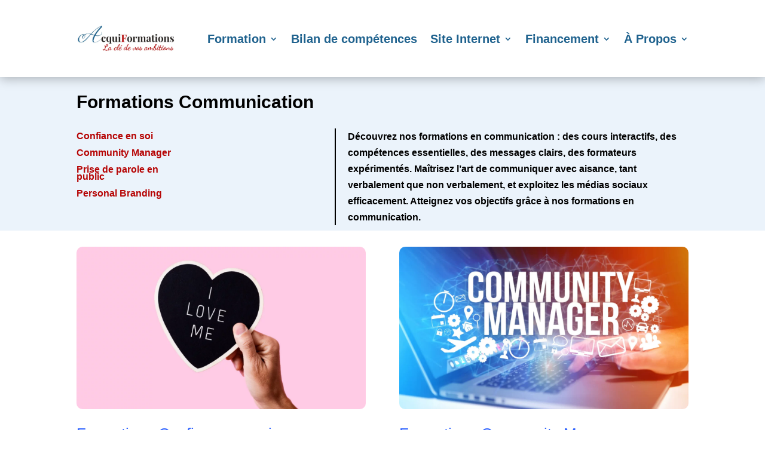

--- FILE ---
content_type: application/javascript; charset=utf-8
request_url: https://acquiformations.fr/wp-content/cache/min/1/wp-content/plugins/ip-blocker-lite/assets/js/frontend/external-scripts.js?ver=1767608303
body_size: 166
content:
document.addEventListener('DOMContentLoaded',function(){try{if(document.querySelector('.cf-turnstile')){if(!document.querySelector('script[src*="challenges.cloudflare.com"]')){var script=document.createElement('script');script.src='https://challenges.cloudflare.com/turnstile/v0/api.js';script.async=!0;script.defer=!0;document.body.appendChild(script)}}}catch(e){}
try{if(document.querySelector('.g-recaptcha')){if(!document.querySelector('script[src*="www.google.com/recaptcha/api.js"]')){var script=document.createElement('script');script.src='https://www.google.com/recaptcha/api.js';script.async=!0;script.defer=!0;document.body.appendChild(script)}}}catch(e){}})